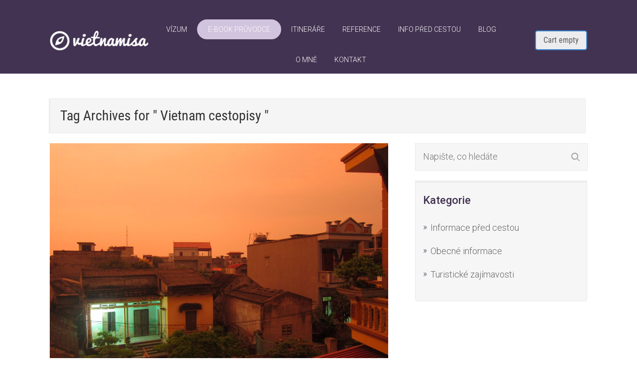

--- FILE ---
content_type: text/html; charset=UTF-8
request_url: https://www.vietnamisa.cz/tag/vietnam-cestopisy/
body_size: 13953
content:
<!DOCTYPE html>
<html lang="cs">
<head>
		<!--[if lt IE 9]>
	<script src="https://www.vietnamisa.cz/wp-content/themes/rise/js/html5/dist/html5shiv.js"></script>
	<script src="//css3-mediaqueries-js.googlecode.com/svn/trunk/css3-mediaqueries.js"></script>
	<![endif]-->
	<!--[if IE 8]>
	<link rel="stylesheet" type="text/css" href="https://www.vietnamisa.cz/wp-content/themes/rise/css/ie8.css"/>
	<![endif]-->
	<!--[if IE 7]>
	<link rel="stylesheet" type="text/css" href="https://www.vietnamisa.cz/wp-content/themes/rise/css/ie7.css"/>
	<![endif]-->
	<meta name="viewport" content="width=device-width, initial-scale=1.0"/>
	<meta charset="UTF-8">
	
	
				<script type="text/javascript">
			window.flatStyles = window.flatStyles || ''

			window.lightspeedOptimizeStylesheet = function () {
				const currentStylesheet = document.querySelector( '.tcb-lightspeed-style:not([data-ls-optimized])' )

				if ( currentStylesheet ) {
					try {
						if ( currentStylesheet.sheet && currentStylesheet.sheet.cssRules ) {
							if ( window.flatStyles ) {
								if ( this.optimizing ) {
									setTimeout( window.lightspeedOptimizeStylesheet.bind( this ), 24 )
								} else {
									this.optimizing = true;

									let rulesIndex = 0;

									while ( rulesIndex < currentStylesheet.sheet.cssRules.length ) {
										const rule = currentStylesheet.sheet.cssRules[ rulesIndex ]
										/* remove rules that already exist in the page */
										if ( rule.type === CSSRule.STYLE_RULE && window.flatStyles.includes( `${rule.selectorText}{` ) ) {
											currentStylesheet.sheet.deleteRule( rulesIndex )
										} else {
											rulesIndex ++
										}
									}
									/* optimize, mark it such, move to the next file, append the styles we have until now */
									currentStylesheet.setAttribute( 'data-ls-optimized', '1' )

									window.flatStyles += currentStylesheet.innerHTML

									this.optimizing = false
								}
							} else {
								window.flatStyles = currentStylesheet.innerHTML
								currentStylesheet.setAttribute( 'data-ls-optimized', '1' )
							}
						}
					} catch ( error ) {
						console.warn( error )
					}

					if ( currentStylesheet.parentElement.tagName !== 'HEAD' ) {
						/* always make sure that those styles end up in the head */
						const stylesheetID = currentStylesheet.id;
						/**
						 * make sure that there is only one copy of the css
						 * e.g display CSS
						 */
						if ( ( ! stylesheetID || ( stylesheetID && ! document.querySelector( `head #${stylesheetID}` ) ) ) ) {
							document.head.prepend( currentStylesheet )
						} else {
							currentStylesheet.remove();
						}
					}
				}
			}

			window.lightspeedOptimizeFlat = function ( styleSheetElement ) {
				if ( document.querySelectorAll( 'link[href*="thrive_flat.css"]' ).length > 1 ) {
					/* disable this flat if we already have one */
					styleSheetElement.setAttribute( 'disabled', true )
				} else {
					/* if this is the first one, make sure he's in head */
					if ( styleSheetElement.parentElement.tagName !== 'HEAD' ) {
						document.head.append( styleSheetElement )
					}
				}
			}
		</script>
		<meta name='robots' content='index, follow, max-image-preview:large, max-snippet:-1, max-video-preview:-1' />
	<style>img:is([sizes="auto" i], [sizes^="auto," i]) { contain-intrinsic-size: 3000px 1500px }</style>
	
<!-- Google Tag Manager for WordPress by gtm4wp.com -->
<script data-cfasync="false" data-pagespeed-no-defer>
	var gtm4wp_datalayer_name = "dataLayer";
	var dataLayer = dataLayer || [];
</script>
<!-- End Google Tag Manager for WordPress by gtm4wp.com -->
	<!-- This site is optimized with the Yoast SEO plugin v26.7 - https://yoast.com/wordpress/plugins/seo/ -->
	<title>Vietnam cestopisy Archivy - Vietnamisa.cz</title>
	<link rel="canonical" href="https://www.vietnamisa.cz/tag/vietnam-cestopisy/" />
	<meta property="og:locale" content="cs_CZ" />
	<meta property="og:type" content="article" />
	<meta property="og:title" content="Vietnam cestopisy Archivy - Vietnamisa.cz" />
	<meta property="og:url" content="https://www.vietnamisa.cz/tag/vietnam-cestopisy/" />
	<meta property="og:site_name" content="Vietnamisa.cz" />
	<script type="application/ld+json" class="yoast-schema-graph">{"@context":"https://schema.org","@graph":[{"@type":"CollectionPage","@id":"https://www.vietnamisa.cz/tag/vietnam-cestopisy/","url":"https://www.vietnamisa.cz/tag/vietnam-cestopisy/","name":"Vietnam cestopisy Archivy - Vietnamisa.cz","isPartOf":{"@id":"https://www.vietnamisa.cz/#website"},"primaryImageOfPage":{"@id":"https://www.vietnamisa.cz/tag/vietnam-cestopisy/#primaryimage"},"image":{"@id":"https://www.vietnamisa.cz/tag/vietnam-cestopisy/#primaryimage"},"thumbnailUrl":"https://www.vietnamisa.cz/wp-content/uploads/2014/11/IMG_3636.jpg","breadcrumb":{"@id":"https://www.vietnamisa.cz/tag/vietnam-cestopisy/#breadcrumb"},"inLanguage":"cs"},{"@type":"ImageObject","inLanguage":"cs","@id":"https://www.vietnamisa.cz/tag/vietnam-cestopisy/#primaryimage","url":"https://www.vietnamisa.cz/wp-content/uploads/2014/11/IMG_3636.jpg","contentUrl":"https://www.vietnamisa.cz/wp-content/uploads/2014/11/IMG_3636.jpg","width":1300,"height":975},{"@type":"BreadcrumbList","@id":"https://www.vietnamisa.cz/tag/vietnam-cestopisy/#breadcrumb","itemListElement":[{"@type":"ListItem","position":1,"name":"Domů","item":"https://www.vietnamisa.cz/"},{"@type":"ListItem","position":2,"name":"Vietnam cestopisy"}]},{"@type":"WebSite","@id":"https://www.vietnamisa.cz/#website","url":"https://www.vietnamisa.cz/","name":"Vietnamisa.cz","description":"...rádi vám pomůžeme s cestou do Vietnamu","potentialAction":[{"@type":"SearchAction","target":{"@type":"EntryPoint","urlTemplate":"https://www.vietnamisa.cz/?s={search_term_string}"},"query-input":{"@type":"PropertyValueSpecification","valueRequired":true,"valueName":"search_term_string"}}],"inLanguage":"cs"}]}</script>
	<!-- / Yoast SEO plugin. -->


<link rel="alternate" type="application/rss+xml" title="Vietnamisa.cz &raquo; RSS pro štítek Vietnam cestopisy" href="https://www.vietnamisa.cz/tag/vietnam-cestopisy/feed/" />
<script type="text/javascript">
/* <![CDATA[ */
window._wpemojiSettings = {"baseUrl":"https:\/\/s.w.org\/images\/core\/emoji\/16.0.1\/72x72\/","ext":".png","svgUrl":"https:\/\/s.w.org\/images\/core\/emoji\/16.0.1\/svg\/","svgExt":".svg","source":{"concatemoji":"https:\/\/www.vietnamisa.cz\/wp-includes\/js\/wp-emoji-release.min.js?ver=6.8.3"}};
/*! This file is auto-generated */
!function(s,n){var o,i,e;function c(e){try{var t={supportTests:e,timestamp:(new Date).valueOf()};sessionStorage.setItem(o,JSON.stringify(t))}catch(e){}}function p(e,t,n){e.clearRect(0,0,e.canvas.width,e.canvas.height),e.fillText(t,0,0);var t=new Uint32Array(e.getImageData(0,0,e.canvas.width,e.canvas.height).data),a=(e.clearRect(0,0,e.canvas.width,e.canvas.height),e.fillText(n,0,0),new Uint32Array(e.getImageData(0,0,e.canvas.width,e.canvas.height).data));return t.every(function(e,t){return e===a[t]})}function u(e,t){e.clearRect(0,0,e.canvas.width,e.canvas.height),e.fillText(t,0,0);for(var n=e.getImageData(16,16,1,1),a=0;a<n.data.length;a++)if(0!==n.data[a])return!1;return!0}function f(e,t,n,a){switch(t){case"flag":return n(e,"\ud83c\udff3\ufe0f\u200d\u26a7\ufe0f","\ud83c\udff3\ufe0f\u200b\u26a7\ufe0f")?!1:!n(e,"\ud83c\udde8\ud83c\uddf6","\ud83c\udde8\u200b\ud83c\uddf6")&&!n(e,"\ud83c\udff4\udb40\udc67\udb40\udc62\udb40\udc65\udb40\udc6e\udb40\udc67\udb40\udc7f","\ud83c\udff4\u200b\udb40\udc67\u200b\udb40\udc62\u200b\udb40\udc65\u200b\udb40\udc6e\u200b\udb40\udc67\u200b\udb40\udc7f");case"emoji":return!a(e,"\ud83e\udedf")}return!1}function g(e,t,n,a){var r="undefined"!=typeof WorkerGlobalScope&&self instanceof WorkerGlobalScope?new OffscreenCanvas(300,150):s.createElement("canvas"),o=r.getContext("2d",{willReadFrequently:!0}),i=(o.textBaseline="top",o.font="600 32px Arial",{});return e.forEach(function(e){i[e]=t(o,e,n,a)}),i}function t(e){var t=s.createElement("script");t.src=e,t.defer=!0,s.head.appendChild(t)}"undefined"!=typeof Promise&&(o="wpEmojiSettingsSupports",i=["flag","emoji"],n.supports={everything:!0,everythingExceptFlag:!0},e=new Promise(function(e){s.addEventListener("DOMContentLoaded",e,{once:!0})}),new Promise(function(t){var n=function(){try{var e=JSON.parse(sessionStorage.getItem(o));if("object"==typeof e&&"number"==typeof e.timestamp&&(new Date).valueOf()<e.timestamp+604800&&"object"==typeof e.supportTests)return e.supportTests}catch(e){}return null}();if(!n){if("undefined"!=typeof Worker&&"undefined"!=typeof OffscreenCanvas&&"undefined"!=typeof URL&&URL.createObjectURL&&"undefined"!=typeof Blob)try{var e="postMessage("+g.toString()+"("+[JSON.stringify(i),f.toString(),p.toString(),u.toString()].join(",")+"));",a=new Blob([e],{type:"text/javascript"}),r=new Worker(URL.createObjectURL(a),{name:"wpTestEmojiSupports"});return void(r.onmessage=function(e){c(n=e.data),r.terminate(),t(n)})}catch(e){}c(n=g(i,f,p,u))}t(n)}).then(function(e){for(var t in e)n.supports[t]=e[t],n.supports.everything=n.supports.everything&&n.supports[t],"flag"!==t&&(n.supports.everythingExceptFlag=n.supports.everythingExceptFlag&&n.supports[t]);n.supports.everythingExceptFlag=n.supports.everythingExceptFlag&&!n.supports.flag,n.DOMReady=!1,n.readyCallback=function(){n.DOMReady=!0}}).then(function(){return e}).then(function(){var e;n.supports.everything||(n.readyCallback(),(e=n.source||{}).concatemoji?t(e.concatemoji):e.wpemoji&&e.twemoji&&(t(e.twemoji),t(e.wpemoji)))}))}((window,document),window._wpemojiSettings);
/* ]]> */
</script>
<style id='wp-emoji-styles-inline-css' type='text/css'>

	img.wp-smiley, img.emoji {
		display: inline !important;
		border: none !important;
		box-shadow: none !important;
		height: 1em !important;
		width: 1em !important;
		margin: 0 0.07em !important;
		vertical-align: -0.1em !important;
		background: none !important;
		padding: 0 !important;
	}
</style>
<link rel='stylesheet' id='wp-block-library-css' href='https://www.vietnamisa.cz/wp-includes/css/dist/block-library/style.min.css?ver=6.8.3' type='text/css' media='all' />
<style id='classic-theme-styles-inline-css' type='text/css'>
/*! This file is auto-generated */
.wp-block-button__link{color:#fff;background-color:#32373c;border-radius:9999px;box-shadow:none;text-decoration:none;padding:calc(.667em + 2px) calc(1.333em + 2px);font-size:1.125em}.wp-block-file__button{background:#32373c;color:#fff;text-decoration:none}
</style>
<style id='global-styles-inline-css' type='text/css'>
:root{--wp--preset--aspect-ratio--square: 1;--wp--preset--aspect-ratio--4-3: 4/3;--wp--preset--aspect-ratio--3-4: 3/4;--wp--preset--aspect-ratio--3-2: 3/2;--wp--preset--aspect-ratio--2-3: 2/3;--wp--preset--aspect-ratio--16-9: 16/9;--wp--preset--aspect-ratio--9-16: 9/16;--wp--preset--color--black: #000000;--wp--preset--color--cyan-bluish-gray: #abb8c3;--wp--preset--color--white: #ffffff;--wp--preset--color--pale-pink: #f78da7;--wp--preset--color--vivid-red: #cf2e2e;--wp--preset--color--luminous-vivid-orange: #ff6900;--wp--preset--color--luminous-vivid-amber: #fcb900;--wp--preset--color--light-green-cyan: #7bdcb5;--wp--preset--color--vivid-green-cyan: #00d084;--wp--preset--color--pale-cyan-blue: #8ed1fc;--wp--preset--color--vivid-cyan-blue: #0693e3;--wp--preset--color--vivid-purple: #9b51e0;--wp--preset--gradient--vivid-cyan-blue-to-vivid-purple: linear-gradient(135deg,rgba(6,147,227,1) 0%,rgb(155,81,224) 100%);--wp--preset--gradient--light-green-cyan-to-vivid-green-cyan: linear-gradient(135deg,rgb(122,220,180) 0%,rgb(0,208,130) 100%);--wp--preset--gradient--luminous-vivid-amber-to-luminous-vivid-orange: linear-gradient(135deg,rgba(252,185,0,1) 0%,rgba(255,105,0,1) 100%);--wp--preset--gradient--luminous-vivid-orange-to-vivid-red: linear-gradient(135deg,rgba(255,105,0,1) 0%,rgb(207,46,46) 100%);--wp--preset--gradient--very-light-gray-to-cyan-bluish-gray: linear-gradient(135deg,rgb(238,238,238) 0%,rgb(169,184,195) 100%);--wp--preset--gradient--cool-to-warm-spectrum: linear-gradient(135deg,rgb(74,234,220) 0%,rgb(151,120,209) 20%,rgb(207,42,186) 40%,rgb(238,44,130) 60%,rgb(251,105,98) 80%,rgb(254,248,76) 100%);--wp--preset--gradient--blush-light-purple: linear-gradient(135deg,rgb(255,206,236) 0%,rgb(152,150,240) 100%);--wp--preset--gradient--blush-bordeaux: linear-gradient(135deg,rgb(254,205,165) 0%,rgb(254,45,45) 50%,rgb(107,0,62) 100%);--wp--preset--gradient--luminous-dusk: linear-gradient(135deg,rgb(255,203,112) 0%,rgb(199,81,192) 50%,rgb(65,88,208) 100%);--wp--preset--gradient--pale-ocean: linear-gradient(135deg,rgb(255,245,203) 0%,rgb(182,227,212) 50%,rgb(51,167,181) 100%);--wp--preset--gradient--electric-grass: linear-gradient(135deg,rgb(202,248,128) 0%,rgb(113,206,126) 100%);--wp--preset--gradient--midnight: linear-gradient(135deg,rgb(2,3,129) 0%,rgb(40,116,252) 100%);--wp--preset--font-size--small: 13px;--wp--preset--font-size--medium: 20px;--wp--preset--font-size--large: 36px;--wp--preset--font-size--x-large: 42px;--wp--preset--spacing--20: 0.44rem;--wp--preset--spacing--30: 0.67rem;--wp--preset--spacing--40: 1rem;--wp--preset--spacing--50: 1.5rem;--wp--preset--spacing--60: 2.25rem;--wp--preset--spacing--70: 3.38rem;--wp--preset--spacing--80: 5.06rem;--wp--preset--shadow--natural: 6px 6px 9px rgba(0, 0, 0, 0.2);--wp--preset--shadow--deep: 12px 12px 50px rgba(0, 0, 0, 0.4);--wp--preset--shadow--sharp: 6px 6px 0px rgba(0, 0, 0, 0.2);--wp--preset--shadow--outlined: 6px 6px 0px -3px rgba(255, 255, 255, 1), 6px 6px rgba(0, 0, 0, 1);--wp--preset--shadow--crisp: 6px 6px 0px rgba(0, 0, 0, 1);}:where(.is-layout-flex){gap: 0.5em;}:where(.is-layout-grid){gap: 0.5em;}body .is-layout-flex{display: flex;}.is-layout-flex{flex-wrap: wrap;align-items: center;}.is-layout-flex > :is(*, div){margin: 0;}body .is-layout-grid{display: grid;}.is-layout-grid > :is(*, div){margin: 0;}:where(.wp-block-columns.is-layout-flex){gap: 2em;}:where(.wp-block-columns.is-layout-grid){gap: 2em;}:where(.wp-block-post-template.is-layout-flex){gap: 1.25em;}:where(.wp-block-post-template.is-layout-grid){gap: 1.25em;}.has-black-color{color: var(--wp--preset--color--black) !important;}.has-cyan-bluish-gray-color{color: var(--wp--preset--color--cyan-bluish-gray) !important;}.has-white-color{color: var(--wp--preset--color--white) !important;}.has-pale-pink-color{color: var(--wp--preset--color--pale-pink) !important;}.has-vivid-red-color{color: var(--wp--preset--color--vivid-red) !important;}.has-luminous-vivid-orange-color{color: var(--wp--preset--color--luminous-vivid-orange) !important;}.has-luminous-vivid-amber-color{color: var(--wp--preset--color--luminous-vivid-amber) !important;}.has-light-green-cyan-color{color: var(--wp--preset--color--light-green-cyan) !important;}.has-vivid-green-cyan-color{color: var(--wp--preset--color--vivid-green-cyan) !important;}.has-pale-cyan-blue-color{color: var(--wp--preset--color--pale-cyan-blue) !important;}.has-vivid-cyan-blue-color{color: var(--wp--preset--color--vivid-cyan-blue) !important;}.has-vivid-purple-color{color: var(--wp--preset--color--vivid-purple) !important;}.has-black-background-color{background-color: var(--wp--preset--color--black) !important;}.has-cyan-bluish-gray-background-color{background-color: var(--wp--preset--color--cyan-bluish-gray) !important;}.has-white-background-color{background-color: var(--wp--preset--color--white) !important;}.has-pale-pink-background-color{background-color: var(--wp--preset--color--pale-pink) !important;}.has-vivid-red-background-color{background-color: var(--wp--preset--color--vivid-red) !important;}.has-luminous-vivid-orange-background-color{background-color: var(--wp--preset--color--luminous-vivid-orange) !important;}.has-luminous-vivid-amber-background-color{background-color: var(--wp--preset--color--luminous-vivid-amber) !important;}.has-light-green-cyan-background-color{background-color: var(--wp--preset--color--light-green-cyan) !important;}.has-vivid-green-cyan-background-color{background-color: var(--wp--preset--color--vivid-green-cyan) !important;}.has-pale-cyan-blue-background-color{background-color: var(--wp--preset--color--pale-cyan-blue) !important;}.has-vivid-cyan-blue-background-color{background-color: var(--wp--preset--color--vivid-cyan-blue) !important;}.has-vivid-purple-background-color{background-color: var(--wp--preset--color--vivid-purple) !important;}.has-black-border-color{border-color: var(--wp--preset--color--black) !important;}.has-cyan-bluish-gray-border-color{border-color: var(--wp--preset--color--cyan-bluish-gray) !important;}.has-white-border-color{border-color: var(--wp--preset--color--white) !important;}.has-pale-pink-border-color{border-color: var(--wp--preset--color--pale-pink) !important;}.has-vivid-red-border-color{border-color: var(--wp--preset--color--vivid-red) !important;}.has-luminous-vivid-orange-border-color{border-color: var(--wp--preset--color--luminous-vivid-orange) !important;}.has-luminous-vivid-amber-border-color{border-color: var(--wp--preset--color--luminous-vivid-amber) !important;}.has-light-green-cyan-border-color{border-color: var(--wp--preset--color--light-green-cyan) !important;}.has-vivid-green-cyan-border-color{border-color: var(--wp--preset--color--vivid-green-cyan) !important;}.has-pale-cyan-blue-border-color{border-color: var(--wp--preset--color--pale-cyan-blue) !important;}.has-vivid-cyan-blue-border-color{border-color: var(--wp--preset--color--vivid-cyan-blue) !important;}.has-vivid-purple-border-color{border-color: var(--wp--preset--color--vivid-purple) !important;}.has-vivid-cyan-blue-to-vivid-purple-gradient-background{background: var(--wp--preset--gradient--vivid-cyan-blue-to-vivid-purple) !important;}.has-light-green-cyan-to-vivid-green-cyan-gradient-background{background: var(--wp--preset--gradient--light-green-cyan-to-vivid-green-cyan) !important;}.has-luminous-vivid-amber-to-luminous-vivid-orange-gradient-background{background: var(--wp--preset--gradient--luminous-vivid-amber-to-luminous-vivid-orange) !important;}.has-luminous-vivid-orange-to-vivid-red-gradient-background{background: var(--wp--preset--gradient--luminous-vivid-orange-to-vivid-red) !important;}.has-very-light-gray-to-cyan-bluish-gray-gradient-background{background: var(--wp--preset--gradient--very-light-gray-to-cyan-bluish-gray) !important;}.has-cool-to-warm-spectrum-gradient-background{background: var(--wp--preset--gradient--cool-to-warm-spectrum) !important;}.has-blush-light-purple-gradient-background{background: var(--wp--preset--gradient--blush-light-purple) !important;}.has-blush-bordeaux-gradient-background{background: var(--wp--preset--gradient--blush-bordeaux) !important;}.has-luminous-dusk-gradient-background{background: var(--wp--preset--gradient--luminous-dusk) !important;}.has-pale-ocean-gradient-background{background: var(--wp--preset--gradient--pale-ocean) !important;}.has-electric-grass-gradient-background{background: var(--wp--preset--gradient--electric-grass) !important;}.has-midnight-gradient-background{background: var(--wp--preset--gradient--midnight) !important;}.has-small-font-size{font-size: var(--wp--preset--font-size--small) !important;}.has-medium-font-size{font-size: var(--wp--preset--font-size--medium) !important;}.has-large-font-size{font-size: var(--wp--preset--font-size--large) !important;}.has-x-large-font-size{font-size: var(--wp--preset--font-size--x-large) !important;}
:where(.wp-block-post-template.is-layout-flex){gap: 1.25em;}:where(.wp-block-post-template.is-layout-grid){gap: 1.25em;}
:where(.wp-block-columns.is-layout-flex){gap: 2em;}:where(.wp-block-columns.is-layout-grid){gap: 2em;}
:root :where(.wp-block-pullquote){font-size: 1.5em;line-height: 1.6;}
</style>
<link rel='stylesheet' id='contact-form-7-css' href='https://www.vietnamisa.cz/wp-content/plugins/contact-form-7/includes/css/styles.css?ver=6.1.4' type='text/css' media='all' />
<style id='woocommerce-inline-inline-css' type='text/css'>
.woocommerce form .form-row .required { visibility: visible; }
</style>
<link rel='stylesheet' id='brands-styles-css' href='https://www.vietnamisa.cz/wp-content/plugins/woocommerce/assets/css/brands.css?ver=10.3.7' type='text/css' media='all' />
<link rel='stylesheet' id='rise-style-css' href='https://www.vietnamisa.cz/wp-content/themes/rise/style.css?ver=6.8.3' type='text/css' media='all' />
<link rel='stylesheet' id='thrive-reset-css' href='https://www.vietnamisa.cz/wp-content/themes/rise/css/reset.css?v=2.11.1' type='text/css' media='all' />
<link rel='stylesheet' id='thrive-main-style-css' href='https://www.vietnamisa.cz/wp-content/themes/rise/css/main_purple.css?v=2.11.1' type='text/css' media='all' />
<link rel='stylesheet' id='select2-css' href='https://www.vietnamisa.cz/wp-content/plugins/woocommerce/assets/css/select2.css?ver=10.3.7' type='text/css' media='all' />
<script type="text/javascript" src="https://www.vietnamisa.cz/wp-includes/js/jquery/jquery.min.js?v=2.11.1" id="jquery-core-js"></script>
<script type="text/javascript" src="https://www.vietnamisa.cz/wp-includes/js/jquery/jquery-migrate.min.js?v=2.11.1" id="jquery-migrate-js"></script>
<script type="text/javascript" src="https://www.vietnamisa.cz/wp-content/plugins/woocommerce/assets/js/jquery-blockui/jquery.blockUI.min.js?v=2.11.1" id="wc-jquery-blockui-js" defer="defer" data-wp-strategy="defer"></script>
<script type="text/javascript" id="wc-add-to-cart-js-extra">
/* <![CDATA[ */
var wc_add_to_cart_params = {"ajax_url":"\/wp-admin\/admin-ajax.php","wc_ajax_url":"\/?wc-ajax=%%endpoint%%","i18n_view_cart":"Zobrazit ko\u0161\u00edk","cart_url":"https:\/\/www.vietnamisa.cz\/kosik\/","is_cart":"","cart_redirect_after_add":"no"};
/* ]]> */
</script>
<script type="text/javascript" src="https://www.vietnamisa.cz/wp-content/plugins/woocommerce/assets/js/frontend/add-to-cart.min.js?ver=10.3.7" id="wc-add-to-cart-js" defer="defer" data-wp-strategy="defer"></script>
<script type="text/javascript" src="https://www.vietnamisa.cz/wp-content/plugins/woocommerce/assets/js/js-cookie/js.cookie.min.js?ver=2.1.4-wc.10.3.7" id="wc-js-cookie-js" defer="defer" data-wp-strategy="defer"></script>
<script type="text/javascript" id="woocommerce-js-extra">
/* <![CDATA[ */
var woocommerce_params = {"ajax_url":"\/wp-admin\/admin-ajax.php","wc_ajax_url":"\/?wc-ajax=%%endpoint%%","i18n_password_show":"Zobrazit heslo","i18n_password_hide":"Skr\u00fdt heslo"};
/* ]]> */
</script>
<script type="text/javascript" src="https://www.vietnamisa.cz/wp-content/plugins/woocommerce/assets/js/frontend/woocommerce.min.js?ver=10.3.7" id="woocommerce-js" defer="defer" data-wp-strategy="defer"></script>
<script type="text/javascript" src="https://www.vietnamisa.cz/wp-content/plugins/woocommerce/assets/js/selectWoo/selectWoo.full.min.js?ver=1.0.9-wc.10.3.7" id="selectWoo-js" defer="defer" data-wp-strategy="defer"></script>
<link rel="https://api.w.org/" href="https://www.vietnamisa.cz/wp-json/" /><link rel="alternate" title="JSON" type="application/json" href="https://www.vietnamisa.cz/wp-json/wp/v2/tags/104" /><link rel="EditURI" type="application/rsd+xml" title="RSD" href="https://www.vietnamisa.cz/xmlrpc.php?rsd" />
<meta name="generator" content="WordPress 6.8.3" />
<meta name="generator" content="WooCommerce 10.3.7" />
<style type="text/css" id="tve_global_variables">:root{--tcb-background-author-image:url(https://www.vietnamisa.cz/wp-content/themes/rise/images/TT_DEFAULT_AUTHORBOX_IMAGE);--tcb-background-user-image:url();--tcb-background-featured-image-thumbnail:url(https://www.vietnamisa.cz/wp-content/uploads/2014/11/IMG_3636.jpg);}</style><script type="text/javascript">
(function(url){
	if(/(?:Chrome\/26\.0\.1410\.63 Safari\/537\.31|WordfenceTestMonBot)/.test(navigator.userAgent)){ return; }
	var addEvent = function(evt, handler) {
		if (window.addEventListener) {
			document.addEventListener(evt, handler, false);
		} else if (window.attachEvent) {
			document.attachEvent('on' + evt, handler);
		}
	};
	var removeEvent = function(evt, handler) {
		if (window.removeEventListener) {
			document.removeEventListener(evt, handler, false);
		} else if (window.detachEvent) {
			document.detachEvent('on' + evt, handler);
		}
	};
	var evts = 'contextmenu dblclick drag dragend dragenter dragleave dragover dragstart drop keydown keypress keyup mousedown mousemove mouseout mouseover mouseup mousewheel scroll'.split(' ');
	var logHuman = function() {
		if (window.wfLogHumanRan) { return; }
		window.wfLogHumanRan = true;
		var wfscr = document.createElement('script');
		wfscr.type = 'text/javascript';
		wfscr.async = true;
		wfscr.src = url + '&r=' + Math.random();
		(document.getElementsByTagName('head')[0]||document.getElementsByTagName('body')[0]).appendChild(wfscr);
		for (var i = 0; i < evts.length; i++) {
			removeEvent(evts[i], logHuman);
		}
	};
	for (var i = 0; i < evts.length; i++) {
		addEvent(evts[i], logHuman);
	}
})('//www.vietnamisa.cz/?wordfence_lh=1&hid=CD36F64806D2BA9CA3AD8CDBA6536C60');
</script>
<!-- Google Tag Manager for WordPress by gtm4wp.com -->
<!-- GTM Container placement set to footer -->
<script data-cfasync="false" data-pagespeed-no-defer type="text/javascript">
	var dataLayer_content = {"pagePostType":"post","pagePostType2":"tag-post"};
	dataLayer.push( dataLayer_content );
</script>
<script data-cfasync="false" data-pagespeed-no-defer type="text/javascript">
(function(w,d,s,l,i){w[l]=w[l]||[];w[l].push({'gtm.start':
new Date().getTime(),event:'gtm.js'});var f=d.getElementsByTagName(s)[0],
j=d.createElement(s),dl=l!='dataLayer'?'&l='+l:'';j.async=true;j.src=
'//www.googletagmanager.com/gtm.js?id='+i+dl;f.parentNode.insertBefore(j,f);
})(window,document,'script','dataLayer','GTM-N3MH8HJ');
</script>
<!-- End Google Tag Manager for WordPress by gtm4wp.com -->	<script type="text/javascript" >
		function wpmautic_send(){
			if ('undefined' === typeof mt) {
				if (console !== undefined) {
					console.warn('WPMautic: mt not defined. Did you load mtc.js ?');
				}
				return false;
			}
			// Add the mt('send', 'pageview') script with optional tracking attributes.
			mt('send', 'pageview');
		}

			(function(w,d,t,u,n,a,m){w['MauticTrackingObject']=n;
			w[n]=w[n]||function(){(w[n].q=w[n].q||[]).push(arguments)},a=d.createElement(t),
			m=d.getElementsByTagName(t)[0];a.async=1;a.src=u;m.parentNode.insertBefore(a,m)
		})(window,document,'script','https://m.vietnamisa.cz/mtc.js','mt');

		wpmautic_send();
			</script>
	<link href='//fonts.googleapis.com/css?family=Roboto:100,400,300,500,700,300italic&subset=latin,latin-ext' rel='stylesheet' type='text/css'><link href='//fonts.googleapis.com/css?family=Roboto:100,400,300,500,700,300italic&subset=latin,latin-ext' rel='stylesheet' type='text/css'>		<style type="text/css">.wp-video-shortcode {
				max-width: 100% !important;
			}

			.bSe a {
				clear: right;
			}

			.bSe blockquote {
				clear: both;
			}
			body { background:#FFF; }.cnt article h1.entry-title a { color:#333; }.cnt article h2.entry-title a { color:#333; }.bSe h1, h1.entry-title, h1.entry-title a { color:#333; }.bSe h2 { color:#464545; }.bSe h3 { color:#333; }.bSe h4 { color:#333; }.bSe h5 { color:#333; }.bSe h6 { color:#333; }.bSe p, .mry .awr-e p { color:#666; }.cnt .bSe { color:#666; }.cnt h1 a, .tve-woocommerce .bSe .awr .entry-title, .tve-woocommerce .bSe .awr .page-title{font-family:Roboto,sans-serif;}.bSe h1{font-family:Roboto,sans-serif;}.bSe h2,.tve-woocommerce .bSe h2{font-family:Roboto,sans-serif;}.bSe h3,.tve-woocommerce .bSe h3{font-family:Roboto,sans-serif;}.bSe h4{font-family:Roboto,sans-serif;}.bSe h5{font-family:Roboto,sans-serif;}.bSe h6{font-family:Roboto,sans-serif;}#text_logo{font-family:Roboto,sans-serif;}.cnt h1 a { font-weight:500; }.bSe h1 { font-weight:500; }.bSe h2 { font-weight:500; }.bSe h3 { font-weight:500; }.bSe h4 { font-weight:500; }.bSe h5 { font-weight:500; }.bSe h6 { font-weight:500; }.cnt{font-family:Roboto,sans-serif;font-weight:300;}article strong {font-weight: bold;}.cnt p, .tve-woocommerce .product p, .tve-woocommerce .products p, .brd ul li, header nav ul li a, header nav ul li > ul li a, .has-extended.has-heading .colch, footer, footer .fmm p, .aut-f{font-family:Roboto,sans-serif;font-weight:300;}article strong {font-weight: bold;}.bSe h1, .bSe .entry-title { font-size:46px; }.cnt { font-size:18px; }.thrivecb { font-size:18px; }.out { font-size:18px; }.aut p { font-size:18px; }.cnt p { line-height:1.5em; }.thrivecb { line-height:1.5em; }.bSe a, .cnt a { color:#1e73be; }.bSe .faq h4{font-family:Roboto,sans-serif;font-weight:300;}article strong {font-weight: bold;}header nav > ul.menu > li > a { color:#fff; }header nav > ul.menu > li >  a:hover { color:#fff; }header nav > ul > li.current_page_item > a:hover { color:#fff; }header nav > ul > li.current_menu_item > a:hover { color:#fff; }header nav > ul > li.current_menu_item > a:hover { color:#fff; }header nav > ul > li > a:active { color:#fff; }header #logo > a > img { max-width:200px; }header ul.menu > li.h-cta > a { color:#FFFFFF!important; }header ul.menu > li.h-cta > a { background:#d1c4de; }header ul.menu > li.h-cta > a { border-color:#d1c4de; }header ul.menu > li.h-cta > a:hover { color:#d1c4de!important; }header ul.menu > li.h-cta > a:hover { background:transparent; }</style>
			<noscript><style>.woocommerce-product-gallery{ opacity: 1 !important; }</style></noscript>
	<style type="text/css" id="thrive-default-styles"></style>		<style type="text/css" id="wp-custom-css">
			.product .cart .single_add_to_cart_button
{background-color: #7c1922;border: 2px solid #7c1922;color: white}

.product .cart .single_add_to_cart_button:hover {
  background-color: transparent;
  color: #7c1922;
  border-color: #7c1922;
}

.cnt .woocommerce-message .button{background-color: #7c1922;border: 2px solid #7c1922;color: white}

.cnt .woocommerce-message .button:hover {
  background-color: transparent;
  color: #7c1922;
  border-color: #7c1922;
}

.wc-block-components-button:not(.is-link) {
	background-color: #7c1922;color: white}


.wc-block-components-button:hover{background-color: transparent;
  color: #7c1922;
border: 1px solid #7c1922;}

table.wc-block-cart-items .wc-block-cart-items__header th{color:#5a5a5a}

table.wc-block-cart-items .wc-block-cart-items__header .wc-block-cart-items__header-product {
  visibility: visible !important;
}
ul.cart-dropdown>li>a {
{border:2px solid #7c1922!important;}		</style>
				
</head>
<body data-rsssl=1 class="archive tag tag-vietnam-cestopisy tag-104 custom-background wp-theme-rise theme-rise woocommerce-no-js tve-woo-minicart">
<div class="theme-wrapper">
	
	
	
	
	<div class="fln">
		<div class="wrp clearfix">
												<a class="fl-l" href="https://www.vietnamisa.cz/">
						<img src="https://www.vietnamisa.cz/wp-content/uploads/2012/12/vietnamisa-hires3.png" alt="Vietnamisa.cz">
					</a>
										<div class="fl-s clearfix">
																<ul>
																													</ul>
			</div>
		</div>
	</div>


	<div class="h-cc">
		<div id="floating_menu" data-float="float"
		     data-social='0'>
			<header class="side"
			        style="background-image: none; background-color:#423352">
								<div class="h-i">
					<div class="wrp">
														<div id="logo" >
									<a href="https://www.vietnamisa.cz/">
										<img src="https://www.vietnamisa.cz/wp-content/uploads/2012/12/vietnamisa-hires3.png"
										     alt="Vietnamisa.cz"></a>
								</div>
																					<div class="m-s">
								<div class="hsm"></div>
								<div class="m-si">
																												<nav class="menu-header-desktop-container"><ul id="menu-header-desktop" class="menu"><li  id="menu-item-6919" class="menu-item menu-item-type-custom menu-item-object-custom menu-item-has-children toplvl dropdown"><a  href="https://www.vietnamisa.cz/jak-na-to/">Vízum</a><ul class="sub-menu">	<li  id="menu-item-8295" class="menu-item menu-item-type-post_type menu-item-object-page"><a  href="https://www.vietnamisa.cz/porovnani-viz-vietnamu/" class=" colch ">Porovnání typu žádosti o vízum do Vietnamu</a></li>
	<li  id="menu-item-6428" class="menu-item menu-item-type-post_type menu-item-object-page"><a  href="https://www.vietnamisa.cz/jak-na-to/" class=" colch ">Návod jak postupovat</a></li>
	<li  id="menu-item-6414" class="menu-item menu-item-type-post_type menu-item-object-page"><a  href="https://www.vietnamisa.cz/cenik/" class=" colch ">Ceník</a></li>
	<li  id="menu-item-7234" class="menu-item menu-item-type-custom menu-item-object-custom"><a  href="https://www.vietnamisa.cz/formulare-pro-vietnam-vizum/" class=" colch ">Formuláře pro online vízum</a></li>
	<li  id="menu-item-6556" class="menu-item menu-item-type-post_type menu-item-object-page"><a  href="https://www.vietnamisa.cz/faq/" class=" colch ">Časté otázky &#8211; FAQ</a></li>
</ul></li>
<li  id="menu-item-7566" class="menu-item menu-item-type-post_type menu-item-object-page toplvl h-cta "><a  href="https://www.vietnamisa.cz/ebook-pruvodce-vietnam/">E-book průvodce</a></li>
<li  id="menu-item-8387" class="menu-item menu-item-type-post_type menu-item-object-page toplvl"><a  href="https://www.vietnamisa.cz/itinerare/">Itineráře</a></li>
<li  id="menu-item-6478" class="menu-item menu-item-type-post_type menu-item-object-page toplvl"><a  href="https://www.vietnamisa.cz/zkusenosti/">Reference</a></li>
<li  id="menu-item-7229" class="menu-item menu-item-type-post_type menu-item-object-page menu-item-has-children toplvl dropdown"><a  href="https://www.vietnamisa.cz/informace/">Info před cestou</a><ul class="sub-menu">	<li  id="menu-item-6947" class="menu-item menu-item-type-post_type menu-item-object-page"><a  href="https://www.vietnamisa.cz/jak-objednat-ubytovani/" class=" colch ">Ubytování</a></li>
	<li  id="menu-item-7268" class="menu-item menu-item-type-custom menu-item-object-custom"><a  href="https://www.vietnamisa.cz/pocasi-ve-vietnamu-od-severu-k-jihu-po-cely-rok/" class=" colch ">Počasí</a></li>
	<li  id="menu-item-7231" class="menu-item menu-item-type-custom menu-item-object-custom"><a  href="https://www.vietnamisa.cz/ockovani-do-vietnamu/" class=" colch ">Očkování</a></li>
	<li  id="menu-item-7232" class="menu-item menu-item-type-custom menu-item-object-custom"><a  href="https://www.vietnamisa.cz/ceny-ve-vietnamu/" class=" colch ">Ceny ve Vietnamu 2019</a></li>
	<li  id="menu-item-7469" class="menu-item menu-item-type-custom menu-item-object-custom"><a  href="https://www.vietnamisa.cz/cestovani-vietnam/" class=" colch ">Doprava</a></li>
	<li  id="menu-item-7230" class="menu-item menu-item-type-custom menu-item-object-custom"><a  href="https://www.vietnamisa.cz/mzv-ceske-urady-velvyslanectvi-ve-vietnamu/" class=" colch ">České úřady ve Vietnamu</a></li>
	<li  id="menu-item-7233" class="menu-item menu-item-type-custom menu-item-object-custom"><a  href="https://www.vietnamisa.cz/mapa-vietnamu/" class=" colch ">Mapa Vietnamu</a></li>
	<li  id="menu-item-8560" class="menu-item menu-item-type-custom menu-item-object-custom"><a  href="https://www.vietnamisa.cz/vietnam-foto-obrazky-ktere-vam-nedaji-spat/" class=" colch ">Galerie</a></li>
	<li  id="menu-item-7153" class="menu-item menu-item-type-post_type menu-item-object-page"><a  href="https://www.vietnamisa.cz/navod-jak-zarezervovat-letenku-vietnamu/" class=" colch ">Jak koupit letenku</a></li>
</ul></li>
<li  id="menu-item-6440" class="menu-item menu-item-type-post_type menu-item-object-page current_page_parent toplvl"><a  href="https://www.vietnamisa.cz/blog/">Blog</a></li>
<li  id="menu-item-6413" class="menu-item menu-item-type-post_type menu-item-object-page toplvl"><a  href="https://www.vietnamisa.cz/o-nas/">O mně</a></li>
<li  id="menu-item-6419" class="menu-item menu-item-type-post_type menu-item-object-page toplvl"><a  href="https://www.vietnamisa.cz/kontakt/">Kontakt</a></li>
</ul></nav>										<!-- Cart Dropdown -->
	<div class="mini-cart-contents">
					<a class="cart-contents-btn" href="https://www.vietnamisa.cz/kosik/">Cart empty</a>
			</div>
									
																	</div>
							</div>
						
					</div>
				</div>

			</header>
		</div>
	</div>

	
	
	
	

	<div class="wrp cnt">
		<div class="ar">
			<h1>
				Tag Archives for " Vietnam cestopisy " 			</h1>
		</div>
						<div class="bSeCont">
			<section class="bSe left">

																										<div class="awr">
					<a class="fwit" href="https://www.vietnamisa.cz/cestopisy-o-vietnamu-studnice-moudrosti-pro-turisty/"
			   style="background-image: url('https://www.vietnamisa.cz/wp-content/uploads/2014/11/IMG_3636.jpg')">
				<img src="https://www.vietnamisa.cz/wp-content/uploads/2014/11/IMG_3636.jpg" alt=""
				     title="IMG_3636"/>
			</a>
		
		
		
		<h2 class="entry-title"><a href="https://www.vietnamisa.cz/cestopisy-o-vietnamu-studnice-moudrosti-pro-turisty/">Cestopisy o Vietnamu – studnice moudrostí pro turisty</a></h2>

			<div class="met">
		<ul class="meta">
															<li>
																			<a href="https://www.vietnamisa.cz/category/obecne-informace/">
								Obecné informace							</a>
							&nbsp;&nbsp;&nbsp;
													<a href="https://www.vietnamisa.cz/category/turisticke-zajimavosti/">
								Turistické zajímavosti							</a>
							
											</li>
														<li>
											/
										Od					<a href="https://www.vietnamisa.cz/author/admin/">
						Tomáš Procházka					</a>
				</li>
											</ul>

			</div>

		
		
		
					<p>Dalo by se říct, že je Vietnam pro nás Středoevropany ještě naprosto neprozkoumanou destinací. I když zde najdete nádherná místa, která vyráží dech, jen málokdo vám v dnešní době řekne, že Vietnam skutečně navštívil. Proto pokud chcete dobře poznat tuto zemi, budou ze začátku nejlepší variantou nejrůznějších knihy, cestopisy a dokumenty o Vietnamu. A které jsou [&hellip;]</p>
		
												<a href="https://www.vietnamisa.cz/cestopisy-o-vietnamu-studnice-moudrosti-pro-turisty/"
				   class="mrb purple"><span>Přečíst celý článek</span></a>
						</div>

						
						
											

											<div class="clear"></div>
						<div class="pgn clearfix">
													</div>

						<div class="clear"></div>
					
							</section>

			</div>						<div class="sAsCont">
<aside class="sAs right">
	<section id="search-2"><div class="scn"><form action="https://www.vietnamisa.cz/" method="get" class="srh">
	<input type="text" id="search-field" class="search-field" placeholder="Napište, co hledáte"
	       name="s"/>
	<button type="submit" id="search-button" class="search-button sBn"></button>
</form>
</div></section><section id="categories-3"><div class="scn"><p class="ttl">Kategorie</p>
			<ul>
					<li class="cat-item cat-item-32"><a href="https://www.vietnamisa.cz/category/informace-pred-cestou/">Informace před cestou</a>
</li>
	<li class="cat-item cat-item-33"><a href="https://www.vietnamisa.cz/category/obecne-informace/">Obecné informace</a>
</li>
	<li class="cat-item cat-item-31"><a href="https://www.vietnamisa.cz/category/turisticke-zajimavosti/">Turistické zajímavosti</a>
</li>
			</ul>

			</div></section>
	</aside>
	</div>
				<div class="clear"></div>
	</div>





<footer>
				<div class="fmw">
			<div class="wrp">
									<div class="colm oth ">
						
		<section class="wat authorBox" id="widget_thrive_author-2">
			<div class="scn">
				<div class="aiv-e">
											<div class="aiv"
						     style="background-image: url('https://www.vietnamisa.cz/wp-content/uploads/2016/06/Vietnamisa.jpg')"></div>
									</div>
				<p class="at-t">O Tomášovi</p>
				<p>Od roku 2012 zde radím všem cestovatelům, kteří se chystají na cestu do Vietnamu. Pokud vás zajímá více informací o mně, přečtěte si <a href="https://www.vietnamisa.cz/o-nas/">tuto stránku</a>.</p>
									<a class="mrb" href="https://www.vietnamisa.cz/o-nas/">
						<span>Více o mně</span>
					</a>
							</div>
		</section>

							</div>
									<div class="colm oth ">
						<section id="nav_menu-2" class="col"><div class="scn"><p class="ttl">Navigace webu</p><div class="menu-footer-widgett-container"><ul id="menu-footer-widgett" class="menu"><li id="menu-item-6429" class="menu-item menu-item-type-post_type menu-item-object-page menu-item-6429"><a href="https://www.vietnamisa.cz/jak-na-to/">Jak zařídit víza</a></li>
<li id="menu-item-6479" class="menu-item menu-item-type-post_type menu-item-object-page menu-item-6479"><a href="https://www.vietnamisa.cz/zkusenosti/">Reference</a></li>
<li id="menu-item-7565" class="menu-item menu-item-type-post_type menu-item-object-page menu-item-7565"><a href="https://www.vietnamisa.cz/ebook-pruvodce-vietnam/">E-book průvodce</a></li>
<li id="menu-item-6434" class="menu-item menu-item-type-post_type menu-item-object-page current_page_parent menu-item-6434"><a href="https://www.vietnamisa.cz/blog/">Blog</a></li>
<li id="menu-item-6410" class="menu-item menu-item-type-post_type menu-item-object-page menu-item-6410"><a href="https://www.vietnamisa.cz/o-nas/">O mně</a></li>
<li id="menu-item-8770" class="menu-item menu-item-type-post_type menu-item-object-page menu-item-8770"><a href="https://www.vietnamisa.cz/obchodni-podminky/">Obchodní podmínky</a></li>
<li id="menu-item-8804" class="menu-item menu-item-type-post_type menu-item-object-page menu-item-8804"><a href="https://www.vietnamisa.cz/zpracovani-osobnich-udaju/">Ochrana osobních údajů</a></li>
<li id="menu-item-6420" class="menu-item menu-item-type-post_type menu-item-object-page menu-item-6420"><a href="https://www.vietnamisa.cz/kontakt/">Kontakt</a></li>
</ul></div></div></section>					</div>
									<div class="colm oth lst">
						
		<section class="widget follow_me" id="widget_thrive_follow-2">
			<div class="scn">
				<div class="side_body">
											<p class="ttl">Sledujte nás na Facebooku</p>
										<ul>
						
							<li class="sm_icons">
																	<div class="bubb">
										<div class="bubble">
																<div id="container-follow-facebook1539">
						<script type="text/javascript">
							jQuery( document ).ready( function () {
								jQuery( "#container-follow-facebook1539" ).append( "<iframe style='height:70px !important;' src='//www.facebook.com/plugins/likebox.php?href=https%3A%2F%2Fwww.facebook.com%2FVietnamisa%2F&width=292&height=32&colorscheme=light&show_faces=false&header=false&stream=false&show_border=false' id='follow_me_content_fb'></iframe>" );
							} );
						</script>
					</div>
															</div>
									</div>
																<a href="javascript:void(0)"
								   class="sm fb sm-1col"
								   rel="facebook">
									<span></span>
								</a>
							</li>

						
							<li class="sm_icons">
																	<div class="bubb">
										<div class="bubble">
																<div id="container-follow-pinterest">
						<a data-pin-do="buttonFollow"
						   href="//www.pinterest.com/https://cz.pinterest.com/ndxefs/for-all-vietnam-lovers//">https://cz.pinterest.com/ndxefs/for-all-vietnam-lovers/</a>
						<script>
							jQuery( window ).on( 'load', function () {
								ThriveApp.load_script( "pinterest" );
							} );
						</script>
					</div>
															</div>
									</div>
																<a href="javascript:void(0)"
								   class="sm pt sm-2col"
								   rel="pinterest">
									<span></span>
								</a>
							</li>

											</ul>
					<div class="clear"></div>
				</div>
			</div>

			
		</section>
		<section id="custom_html-2" class="widget_text col"><div class="widget_text scn"><p class="ttl">Platební metody</p><div class="textwidget custom-html-widget"><a href="https://www.thepay.eu/" target="_blank" rel="noopener" ><img src="https://gate.thepay.cz/img/thepay-v2-210726-transparent.svg?pid=3274" ></a></div></div></section>					</div>
								<div class="clear"></div>
			</div>
		</div>
		<div class="fmm">
		<div class="wrp">
			<div class="ft-m">
							</div>
		</div>
		<div class="wrp">
			<div class="ft-c">
				<p>
											© Vietnamisa.cz 2021														</p>
			</div>
			<div class="ft-s">
												<ul>
																																		</ul>
			</div>
		</div>
		<div class="clear"></div>
	</div>
	</footer>


<script type="speculationrules">
{"prefetch":[{"source":"document","where":{"and":[{"href_matches":"\/*"},{"not":{"href_matches":["\/wp-*.php","\/wp-admin\/*","\/wp-content\/uploads\/*","\/wp-content\/*","\/wp-content\/plugins\/*","\/wp-content\/themes\/rise\/*","\/*\\?(.+)"]}},{"not":{"selector_matches":"a[rel~=\"nofollow\"]"}},{"not":{"selector_matches":".no-prefetch, .no-prefetch a"}}]},"eagerness":"conservative"}]}
</script>
<script type='text/javascript'>( $ => {
	/**
	 * Displays toast message from storage, it is used when the user is redirected after login
	 */
	if ( window.sessionStorage ) {
		$( window ).on( 'tcb_after_dom_ready', () => {
			const message = sessionStorage.getItem( 'tcb_toast_message' );

			if ( message ) {
				tcbToast( sessionStorage.getItem( 'tcb_toast_message' ), false );
				sessionStorage.removeItem( 'tcb_toast_message' );
			}
		} );
	}

	/**
	 * Displays toast message
	 *
	 * @param {string}   message  - message to display
	 * @param {Boolean}  error    - whether the message is an error or not
	 * @param {Function} callback - callback function to be called after the message is closed
	 */
	function tcbToast( message, error, callback ) {
		/* Also allow "message" objects */
		if ( typeof message !== 'string' ) {
			message = message.message || message.error || message.success;
		}
		if ( ! error ) {
			error = false;
		}
		TCB_Front.notificationElement.toggle( message, error ? 'error' : 'success', callback );
	}
} )( typeof ThriveGlobal === 'undefined' ? jQuery : ThriveGlobal.$j );
</script>
<!-- GTM Container placement set to footer -->
<!-- Google Tag Manager (noscript) -->
				<noscript><iframe src="https://www.googletagmanager.com/ns.html?id=GTM-N3MH8HJ" height="0" width="0" style="display:none;visibility:hidden" aria-hidden="true"></iframe></noscript>
<!-- End Google Tag Manager (noscript) -->	<noscript>
		<img src="https://m.vietnamisa.cz/mtracking.gif?d=[base64]%3D" style="display:none;" alt="Mautic Tags" />
	</noscript>
		<script type='text/javascript'>
		(function () {
			var c = document.body.className;
			c = c.replace(/woocommerce-no-js/, 'woocommerce-js');
			document.body.className = c;
		})();
	</script>
	<link rel='stylesheet' id='wc-blocks-style-css' href='https://www.vietnamisa.cz/wp-content/plugins/woocommerce/assets/client/blocks/wc-blocks.css?ver=wc-10.3.7' type='text/css' media='all' />
<script type="text/javascript" src="https://www.vietnamisa.cz/wp-includes/js/dist/hooks.min.js?ver=4d63a3d491d11ffd8ac6" id="wp-hooks-js"></script>
<script type="text/javascript" src="https://www.vietnamisa.cz/wp-includes/js/dist/i18n.min.js?ver=5e580eb46a90c2b997e6" id="wp-i18n-js"></script>
<script type="text/javascript" id="wp-i18n-js-after">
/* <![CDATA[ */
wp.i18n.setLocaleData( { 'text direction\u0004ltr': [ 'ltr' ] } );
/* ]]> */
</script>
<script type="text/javascript" src="https://www.vietnamisa.cz/wp-content/plugins/contact-form-7/includes/swv/js/index.js?ver=6.1.4" id="swv-js"></script>
<script type="text/javascript" id="contact-form-7-js-translations">
/* <![CDATA[ */
( function( domain, translations ) {
	var localeData = translations.locale_data[ domain ] || translations.locale_data.messages;
	localeData[""].domain = domain;
	wp.i18n.setLocaleData( localeData, domain );
} )( "contact-form-7", {"translation-revision-date":"2025-12-03 20:20:51+0000","generator":"GlotPress\/4.0.3","domain":"messages","locale_data":{"messages":{"":{"domain":"messages","plural-forms":"nplurals=3; plural=(n == 1) ? 0 : ((n >= 2 && n <= 4) ? 1 : 2);","lang":"cs_CZ"},"This contact form is placed in the wrong place.":["Tento kontaktn\u00ed formul\u00e1\u0159 je um\u00edst\u011bn na \u0161patn\u00e9m m\u00edst\u011b."],"Error:":["Chyba:"]}},"comment":{"reference":"includes\/js\/index.js"}} );
/* ]]> */
</script>
<script type="text/javascript" id="contact-form-7-js-before">
/* <![CDATA[ */
var wpcf7 = {
    "api": {
        "root": "https:\/\/www.vietnamisa.cz\/wp-json\/",
        "namespace": "contact-form-7\/v1"
    },
    "cached": 1
};
/* ]]> */
</script>
<script type="text/javascript" src="https://www.vietnamisa.cz/wp-content/plugins/contact-form-7/includes/js/index.js?ver=6.1.4" id="contact-form-7-js"></script>
<script type="text/javascript" src="https://www.vietnamisa.cz/wp-content/plugins/duracelltomi-google-tag-manager/dist/js/gtm4wp-form-move-tracker.js?ver=1.22.3" id="gtm4wp-form-move-tracker-js"></script>
<script type="text/javascript" id="thrive-main-script-js-extra">
/* <![CDATA[ */
var ThriveApp = {"ajax_url":"https:\/\/www.vietnamisa.cz\/wp-admin\/admin-ajax.php","is_singular":"0","post_type":"post","lazy_load_comments":"1","comments_loaded":"0","theme_uri":"https:\/\/www.vietnamisa.cz\/wp-content\/themes\/rise","translations":{"ProductDetails":"Product Details"}};
/* ]]> */
</script>
<script type="text/javascript" src="https://www.vietnamisa.cz/wp-content/themes/rise/js/script.js?v=2.11.1" id="thrive-main-script-js"></script>
<script type="text/javascript" id="tve-dash-frontend-js-extra">
/* <![CDATA[ */
var tve_dash_front = {"ajaxurl":"https:\/\/www.vietnamisa.cz\/wp-admin\/admin-ajax.php","force_ajax_send":"","is_crawler":"1","recaptcha":[],"turnstile":[],"post_id":"7583"};
/* ]]> */
</script>
<script type="text/javascript" src="https://www.vietnamisa.cz/wp-content/plugins/thrive-visual-editor/thrive-dashboard/js/dist/frontend.min.js?ver=10.7.5" id="tve-dash-frontend-js"></script>
<script type="text/javascript" id="q2w3_fixed_widget-js-extra">
/* <![CDATA[ */
var q2w3_sidebar_options = [{"sidebar":"sidebar-1","use_sticky_position":false,"margin_top":0,"margin_bottom":0,"stop_elements_selectors":"","screen_max_width":0,"screen_max_height":0,"widgets":["#widget_thrive_leads-2"]}];
/* ]]> */
</script>
<script type="text/javascript" src="https://www.vietnamisa.cz/wp-content/plugins/q2w3-fixed-widget/js/frontend.min.js?ver=6.2.3" id="q2w3_fixed_widget-js"></script>
<script type="text/javascript" src="https://www.vietnamisa.cz/wp-content/plugins/woocommerce/assets/js/sourcebuster/sourcebuster.min.js?ver=10.3.7" id="sourcebuster-js-js"></script>
<script type="text/javascript" id="wc-order-attribution-js-extra">
/* <![CDATA[ */
var wc_order_attribution = {"params":{"lifetime":1.0e-5,"session":30,"base64":false,"ajaxurl":"https:\/\/www.vietnamisa.cz\/wp-admin\/admin-ajax.php","prefix":"wc_order_attribution_","allowTracking":true},"fields":{"source_type":"current.typ","referrer":"current_add.rf","utm_campaign":"current.cmp","utm_source":"current.src","utm_medium":"current.mdm","utm_content":"current.cnt","utm_id":"current.id","utm_term":"current.trm","utm_source_platform":"current.plt","utm_creative_format":"current.fmt","utm_marketing_tactic":"current.tct","session_entry":"current_add.ep","session_start_time":"current_add.fd","session_pages":"session.pgs","session_count":"udata.vst","user_agent":"udata.uag"}};
/* ]]> */
</script>
<script type="text/javascript" src="https://www.vietnamisa.cz/wp-content/plugins/woocommerce/assets/js/frontend/order-attribution.min.js?ver=10.3.7" id="wc-order-attribution-js"></script>
<script type="text/javascript">var tcb_current_post_lists=JSON.parse('[]'); var tcb_post_lists=tcb_post_lists?[...tcb_post_lists,...tcb_current_post_lists]:tcb_current_post_lists;</script><script type="text/javascript">/*<![CDATA[*/if ( !window.TL_Const ) {var TL_Const={"security":"f9d9ef2714","ajax_url":"https:\/\/www.vietnamisa.cz\/wp-admin\/admin-ajax.php","action_conversion":"tve_leads_ajax_conversion","action_impression":"tve_leads_ajax_impression","custom_post_data":[],"current_screen":{"screen_type":6,"screen_id":0},"ignored_fields":["email","_captcha_size","_captcha_theme","_captcha_type","_submit_option","_use_captcha","g-recaptcha-response","__tcb_lg_fc","__tcb_lg_msg","_state","_form_type","_error_message_option","_back_url","_submit_option","url","_asset_group","_asset_option","mailchimp_optin","tcb_token","tve_labels","tve_mapping","_api_custom_fields","_sendParams","_autofill"],"ajax_load":0};} else { window.TL_Front && TL_Front.extendConst && TL_Front.extendConst({"security":"f9d9ef2714","ajax_url":"https:\/\/www.vietnamisa.cz\/wp-admin\/admin-ajax.php","action_conversion":"tve_leads_ajax_conversion","action_impression":"tve_leads_ajax_impression","custom_post_data":[],"current_screen":{"screen_type":6,"screen_id":0},"ignored_fields":["email","_captcha_size","_captcha_theme","_captcha_type","_submit_option","_use_captcha","g-recaptcha-response","__tcb_lg_fc","__tcb_lg_msg","_state","_form_type","_error_message_option","_back_url","_submit_option","url","_asset_group","_asset_option","mailchimp_optin","tcb_token","tve_labels","tve_mapping","_api_custom_fields","_sendParams","_autofill"],"ajax_load":0})} /*]]> */</script></div>
</body>
</html>

--- FILE ---
content_type: text/plain
request_url: https://www.google-analytics.com/j/collect?v=1&_v=j102&a=1267650361&t=pageview&_s=1&dl=https%3A%2F%2Fwww.vietnamisa.cz%2Ftag%2Fvietnam-cestopisy%2F&ul=en-us%40posix&dt=Vietnam%20cestopisy%20Archivy%20-%20Vietnamisa.cz&sr=1280x720&vp=1280x720&_u=YGBAgAABAAAAAC~&jid=1731689917&gjid=650925987&cid=483613871.1768594403&tid=UA-34184374-2&_gid=1267794073.1768594403&_slc=1&gtm=45He61e1n81N3MH8HJv76080418za200zd76080418&gcd=13l3l3l3l1l1&dma=0&tag_exp=102015666~103116026~103200004~104527907~104528500~104684208~104684211~105391253~115616985~115938465~115938469~117041588&z=1693226925
body_size: -450
content:
2,cG-RST27B8PFK